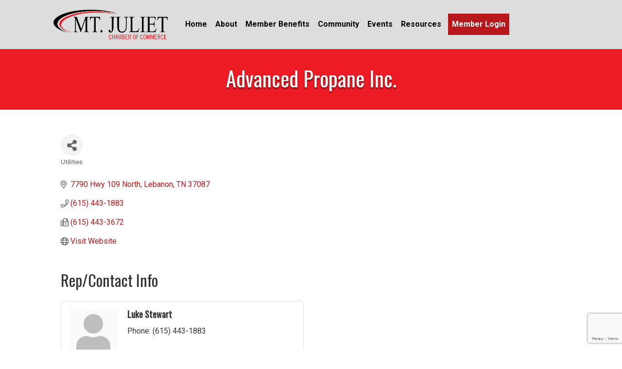

--- FILE ---
content_type: text/html; charset=utf-8
request_url: https://www.google.com/recaptcha/enterprise/anchor?ar=1&k=6LfI_T8rAAAAAMkWHrLP_GfSf3tLy9tKa839wcWa&co=aHR0cHM6Ly9idXNpbmVzcy5tamNoYW1iZXIub3JnOjQ0Mw..&hl=en&v=PoyoqOPhxBO7pBk68S4YbpHZ&size=invisible&anchor-ms=20000&execute-ms=30000&cb=r8mrj1bbuo9m
body_size: 48714
content:
<!DOCTYPE HTML><html dir="ltr" lang="en"><head><meta http-equiv="Content-Type" content="text/html; charset=UTF-8">
<meta http-equiv="X-UA-Compatible" content="IE=edge">
<title>reCAPTCHA</title>
<style type="text/css">
/* cyrillic-ext */
@font-face {
  font-family: 'Roboto';
  font-style: normal;
  font-weight: 400;
  font-stretch: 100%;
  src: url(//fonts.gstatic.com/s/roboto/v48/KFO7CnqEu92Fr1ME7kSn66aGLdTylUAMa3GUBHMdazTgWw.woff2) format('woff2');
  unicode-range: U+0460-052F, U+1C80-1C8A, U+20B4, U+2DE0-2DFF, U+A640-A69F, U+FE2E-FE2F;
}
/* cyrillic */
@font-face {
  font-family: 'Roboto';
  font-style: normal;
  font-weight: 400;
  font-stretch: 100%;
  src: url(//fonts.gstatic.com/s/roboto/v48/KFO7CnqEu92Fr1ME7kSn66aGLdTylUAMa3iUBHMdazTgWw.woff2) format('woff2');
  unicode-range: U+0301, U+0400-045F, U+0490-0491, U+04B0-04B1, U+2116;
}
/* greek-ext */
@font-face {
  font-family: 'Roboto';
  font-style: normal;
  font-weight: 400;
  font-stretch: 100%;
  src: url(//fonts.gstatic.com/s/roboto/v48/KFO7CnqEu92Fr1ME7kSn66aGLdTylUAMa3CUBHMdazTgWw.woff2) format('woff2');
  unicode-range: U+1F00-1FFF;
}
/* greek */
@font-face {
  font-family: 'Roboto';
  font-style: normal;
  font-weight: 400;
  font-stretch: 100%;
  src: url(//fonts.gstatic.com/s/roboto/v48/KFO7CnqEu92Fr1ME7kSn66aGLdTylUAMa3-UBHMdazTgWw.woff2) format('woff2');
  unicode-range: U+0370-0377, U+037A-037F, U+0384-038A, U+038C, U+038E-03A1, U+03A3-03FF;
}
/* math */
@font-face {
  font-family: 'Roboto';
  font-style: normal;
  font-weight: 400;
  font-stretch: 100%;
  src: url(//fonts.gstatic.com/s/roboto/v48/KFO7CnqEu92Fr1ME7kSn66aGLdTylUAMawCUBHMdazTgWw.woff2) format('woff2');
  unicode-range: U+0302-0303, U+0305, U+0307-0308, U+0310, U+0312, U+0315, U+031A, U+0326-0327, U+032C, U+032F-0330, U+0332-0333, U+0338, U+033A, U+0346, U+034D, U+0391-03A1, U+03A3-03A9, U+03B1-03C9, U+03D1, U+03D5-03D6, U+03F0-03F1, U+03F4-03F5, U+2016-2017, U+2034-2038, U+203C, U+2040, U+2043, U+2047, U+2050, U+2057, U+205F, U+2070-2071, U+2074-208E, U+2090-209C, U+20D0-20DC, U+20E1, U+20E5-20EF, U+2100-2112, U+2114-2115, U+2117-2121, U+2123-214F, U+2190, U+2192, U+2194-21AE, U+21B0-21E5, U+21F1-21F2, U+21F4-2211, U+2213-2214, U+2216-22FF, U+2308-230B, U+2310, U+2319, U+231C-2321, U+2336-237A, U+237C, U+2395, U+239B-23B7, U+23D0, U+23DC-23E1, U+2474-2475, U+25AF, U+25B3, U+25B7, U+25BD, U+25C1, U+25CA, U+25CC, U+25FB, U+266D-266F, U+27C0-27FF, U+2900-2AFF, U+2B0E-2B11, U+2B30-2B4C, U+2BFE, U+3030, U+FF5B, U+FF5D, U+1D400-1D7FF, U+1EE00-1EEFF;
}
/* symbols */
@font-face {
  font-family: 'Roboto';
  font-style: normal;
  font-weight: 400;
  font-stretch: 100%;
  src: url(//fonts.gstatic.com/s/roboto/v48/KFO7CnqEu92Fr1ME7kSn66aGLdTylUAMaxKUBHMdazTgWw.woff2) format('woff2');
  unicode-range: U+0001-000C, U+000E-001F, U+007F-009F, U+20DD-20E0, U+20E2-20E4, U+2150-218F, U+2190, U+2192, U+2194-2199, U+21AF, U+21E6-21F0, U+21F3, U+2218-2219, U+2299, U+22C4-22C6, U+2300-243F, U+2440-244A, U+2460-24FF, U+25A0-27BF, U+2800-28FF, U+2921-2922, U+2981, U+29BF, U+29EB, U+2B00-2BFF, U+4DC0-4DFF, U+FFF9-FFFB, U+10140-1018E, U+10190-1019C, U+101A0, U+101D0-101FD, U+102E0-102FB, U+10E60-10E7E, U+1D2C0-1D2D3, U+1D2E0-1D37F, U+1F000-1F0FF, U+1F100-1F1AD, U+1F1E6-1F1FF, U+1F30D-1F30F, U+1F315, U+1F31C, U+1F31E, U+1F320-1F32C, U+1F336, U+1F378, U+1F37D, U+1F382, U+1F393-1F39F, U+1F3A7-1F3A8, U+1F3AC-1F3AF, U+1F3C2, U+1F3C4-1F3C6, U+1F3CA-1F3CE, U+1F3D4-1F3E0, U+1F3ED, U+1F3F1-1F3F3, U+1F3F5-1F3F7, U+1F408, U+1F415, U+1F41F, U+1F426, U+1F43F, U+1F441-1F442, U+1F444, U+1F446-1F449, U+1F44C-1F44E, U+1F453, U+1F46A, U+1F47D, U+1F4A3, U+1F4B0, U+1F4B3, U+1F4B9, U+1F4BB, U+1F4BF, U+1F4C8-1F4CB, U+1F4D6, U+1F4DA, U+1F4DF, U+1F4E3-1F4E6, U+1F4EA-1F4ED, U+1F4F7, U+1F4F9-1F4FB, U+1F4FD-1F4FE, U+1F503, U+1F507-1F50B, U+1F50D, U+1F512-1F513, U+1F53E-1F54A, U+1F54F-1F5FA, U+1F610, U+1F650-1F67F, U+1F687, U+1F68D, U+1F691, U+1F694, U+1F698, U+1F6AD, U+1F6B2, U+1F6B9-1F6BA, U+1F6BC, U+1F6C6-1F6CF, U+1F6D3-1F6D7, U+1F6E0-1F6EA, U+1F6F0-1F6F3, U+1F6F7-1F6FC, U+1F700-1F7FF, U+1F800-1F80B, U+1F810-1F847, U+1F850-1F859, U+1F860-1F887, U+1F890-1F8AD, U+1F8B0-1F8BB, U+1F8C0-1F8C1, U+1F900-1F90B, U+1F93B, U+1F946, U+1F984, U+1F996, U+1F9E9, U+1FA00-1FA6F, U+1FA70-1FA7C, U+1FA80-1FA89, U+1FA8F-1FAC6, U+1FACE-1FADC, U+1FADF-1FAE9, U+1FAF0-1FAF8, U+1FB00-1FBFF;
}
/* vietnamese */
@font-face {
  font-family: 'Roboto';
  font-style: normal;
  font-weight: 400;
  font-stretch: 100%;
  src: url(//fonts.gstatic.com/s/roboto/v48/KFO7CnqEu92Fr1ME7kSn66aGLdTylUAMa3OUBHMdazTgWw.woff2) format('woff2');
  unicode-range: U+0102-0103, U+0110-0111, U+0128-0129, U+0168-0169, U+01A0-01A1, U+01AF-01B0, U+0300-0301, U+0303-0304, U+0308-0309, U+0323, U+0329, U+1EA0-1EF9, U+20AB;
}
/* latin-ext */
@font-face {
  font-family: 'Roboto';
  font-style: normal;
  font-weight: 400;
  font-stretch: 100%;
  src: url(//fonts.gstatic.com/s/roboto/v48/KFO7CnqEu92Fr1ME7kSn66aGLdTylUAMa3KUBHMdazTgWw.woff2) format('woff2');
  unicode-range: U+0100-02BA, U+02BD-02C5, U+02C7-02CC, U+02CE-02D7, U+02DD-02FF, U+0304, U+0308, U+0329, U+1D00-1DBF, U+1E00-1E9F, U+1EF2-1EFF, U+2020, U+20A0-20AB, U+20AD-20C0, U+2113, U+2C60-2C7F, U+A720-A7FF;
}
/* latin */
@font-face {
  font-family: 'Roboto';
  font-style: normal;
  font-weight: 400;
  font-stretch: 100%;
  src: url(//fonts.gstatic.com/s/roboto/v48/KFO7CnqEu92Fr1ME7kSn66aGLdTylUAMa3yUBHMdazQ.woff2) format('woff2');
  unicode-range: U+0000-00FF, U+0131, U+0152-0153, U+02BB-02BC, U+02C6, U+02DA, U+02DC, U+0304, U+0308, U+0329, U+2000-206F, U+20AC, U+2122, U+2191, U+2193, U+2212, U+2215, U+FEFF, U+FFFD;
}
/* cyrillic-ext */
@font-face {
  font-family: 'Roboto';
  font-style: normal;
  font-weight: 500;
  font-stretch: 100%;
  src: url(//fonts.gstatic.com/s/roboto/v48/KFO7CnqEu92Fr1ME7kSn66aGLdTylUAMa3GUBHMdazTgWw.woff2) format('woff2');
  unicode-range: U+0460-052F, U+1C80-1C8A, U+20B4, U+2DE0-2DFF, U+A640-A69F, U+FE2E-FE2F;
}
/* cyrillic */
@font-face {
  font-family: 'Roboto';
  font-style: normal;
  font-weight: 500;
  font-stretch: 100%;
  src: url(//fonts.gstatic.com/s/roboto/v48/KFO7CnqEu92Fr1ME7kSn66aGLdTylUAMa3iUBHMdazTgWw.woff2) format('woff2');
  unicode-range: U+0301, U+0400-045F, U+0490-0491, U+04B0-04B1, U+2116;
}
/* greek-ext */
@font-face {
  font-family: 'Roboto';
  font-style: normal;
  font-weight: 500;
  font-stretch: 100%;
  src: url(//fonts.gstatic.com/s/roboto/v48/KFO7CnqEu92Fr1ME7kSn66aGLdTylUAMa3CUBHMdazTgWw.woff2) format('woff2');
  unicode-range: U+1F00-1FFF;
}
/* greek */
@font-face {
  font-family: 'Roboto';
  font-style: normal;
  font-weight: 500;
  font-stretch: 100%;
  src: url(//fonts.gstatic.com/s/roboto/v48/KFO7CnqEu92Fr1ME7kSn66aGLdTylUAMa3-UBHMdazTgWw.woff2) format('woff2');
  unicode-range: U+0370-0377, U+037A-037F, U+0384-038A, U+038C, U+038E-03A1, U+03A3-03FF;
}
/* math */
@font-face {
  font-family: 'Roboto';
  font-style: normal;
  font-weight: 500;
  font-stretch: 100%;
  src: url(//fonts.gstatic.com/s/roboto/v48/KFO7CnqEu92Fr1ME7kSn66aGLdTylUAMawCUBHMdazTgWw.woff2) format('woff2');
  unicode-range: U+0302-0303, U+0305, U+0307-0308, U+0310, U+0312, U+0315, U+031A, U+0326-0327, U+032C, U+032F-0330, U+0332-0333, U+0338, U+033A, U+0346, U+034D, U+0391-03A1, U+03A3-03A9, U+03B1-03C9, U+03D1, U+03D5-03D6, U+03F0-03F1, U+03F4-03F5, U+2016-2017, U+2034-2038, U+203C, U+2040, U+2043, U+2047, U+2050, U+2057, U+205F, U+2070-2071, U+2074-208E, U+2090-209C, U+20D0-20DC, U+20E1, U+20E5-20EF, U+2100-2112, U+2114-2115, U+2117-2121, U+2123-214F, U+2190, U+2192, U+2194-21AE, U+21B0-21E5, U+21F1-21F2, U+21F4-2211, U+2213-2214, U+2216-22FF, U+2308-230B, U+2310, U+2319, U+231C-2321, U+2336-237A, U+237C, U+2395, U+239B-23B7, U+23D0, U+23DC-23E1, U+2474-2475, U+25AF, U+25B3, U+25B7, U+25BD, U+25C1, U+25CA, U+25CC, U+25FB, U+266D-266F, U+27C0-27FF, U+2900-2AFF, U+2B0E-2B11, U+2B30-2B4C, U+2BFE, U+3030, U+FF5B, U+FF5D, U+1D400-1D7FF, U+1EE00-1EEFF;
}
/* symbols */
@font-face {
  font-family: 'Roboto';
  font-style: normal;
  font-weight: 500;
  font-stretch: 100%;
  src: url(//fonts.gstatic.com/s/roboto/v48/KFO7CnqEu92Fr1ME7kSn66aGLdTylUAMaxKUBHMdazTgWw.woff2) format('woff2');
  unicode-range: U+0001-000C, U+000E-001F, U+007F-009F, U+20DD-20E0, U+20E2-20E4, U+2150-218F, U+2190, U+2192, U+2194-2199, U+21AF, U+21E6-21F0, U+21F3, U+2218-2219, U+2299, U+22C4-22C6, U+2300-243F, U+2440-244A, U+2460-24FF, U+25A0-27BF, U+2800-28FF, U+2921-2922, U+2981, U+29BF, U+29EB, U+2B00-2BFF, U+4DC0-4DFF, U+FFF9-FFFB, U+10140-1018E, U+10190-1019C, U+101A0, U+101D0-101FD, U+102E0-102FB, U+10E60-10E7E, U+1D2C0-1D2D3, U+1D2E0-1D37F, U+1F000-1F0FF, U+1F100-1F1AD, U+1F1E6-1F1FF, U+1F30D-1F30F, U+1F315, U+1F31C, U+1F31E, U+1F320-1F32C, U+1F336, U+1F378, U+1F37D, U+1F382, U+1F393-1F39F, U+1F3A7-1F3A8, U+1F3AC-1F3AF, U+1F3C2, U+1F3C4-1F3C6, U+1F3CA-1F3CE, U+1F3D4-1F3E0, U+1F3ED, U+1F3F1-1F3F3, U+1F3F5-1F3F7, U+1F408, U+1F415, U+1F41F, U+1F426, U+1F43F, U+1F441-1F442, U+1F444, U+1F446-1F449, U+1F44C-1F44E, U+1F453, U+1F46A, U+1F47D, U+1F4A3, U+1F4B0, U+1F4B3, U+1F4B9, U+1F4BB, U+1F4BF, U+1F4C8-1F4CB, U+1F4D6, U+1F4DA, U+1F4DF, U+1F4E3-1F4E6, U+1F4EA-1F4ED, U+1F4F7, U+1F4F9-1F4FB, U+1F4FD-1F4FE, U+1F503, U+1F507-1F50B, U+1F50D, U+1F512-1F513, U+1F53E-1F54A, U+1F54F-1F5FA, U+1F610, U+1F650-1F67F, U+1F687, U+1F68D, U+1F691, U+1F694, U+1F698, U+1F6AD, U+1F6B2, U+1F6B9-1F6BA, U+1F6BC, U+1F6C6-1F6CF, U+1F6D3-1F6D7, U+1F6E0-1F6EA, U+1F6F0-1F6F3, U+1F6F7-1F6FC, U+1F700-1F7FF, U+1F800-1F80B, U+1F810-1F847, U+1F850-1F859, U+1F860-1F887, U+1F890-1F8AD, U+1F8B0-1F8BB, U+1F8C0-1F8C1, U+1F900-1F90B, U+1F93B, U+1F946, U+1F984, U+1F996, U+1F9E9, U+1FA00-1FA6F, U+1FA70-1FA7C, U+1FA80-1FA89, U+1FA8F-1FAC6, U+1FACE-1FADC, U+1FADF-1FAE9, U+1FAF0-1FAF8, U+1FB00-1FBFF;
}
/* vietnamese */
@font-face {
  font-family: 'Roboto';
  font-style: normal;
  font-weight: 500;
  font-stretch: 100%;
  src: url(//fonts.gstatic.com/s/roboto/v48/KFO7CnqEu92Fr1ME7kSn66aGLdTylUAMa3OUBHMdazTgWw.woff2) format('woff2');
  unicode-range: U+0102-0103, U+0110-0111, U+0128-0129, U+0168-0169, U+01A0-01A1, U+01AF-01B0, U+0300-0301, U+0303-0304, U+0308-0309, U+0323, U+0329, U+1EA0-1EF9, U+20AB;
}
/* latin-ext */
@font-face {
  font-family: 'Roboto';
  font-style: normal;
  font-weight: 500;
  font-stretch: 100%;
  src: url(//fonts.gstatic.com/s/roboto/v48/KFO7CnqEu92Fr1ME7kSn66aGLdTylUAMa3KUBHMdazTgWw.woff2) format('woff2');
  unicode-range: U+0100-02BA, U+02BD-02C5, U+02C7-02CC, U+02CE-02D7, U+02DD-02FF, U+0304, U+0308, U+0329, U+1D00-1DBF, U+1E00-1E9F, U+1EF2-1EFF, U+2020, U+20A0-20AB, U+20AD-20C0, U+2113, U+2C60-2C7F, U+A720-A7FF;
}
/* latin */
@font-face {
  font-family: 'Roboto';
  font-style: normal;
  font-weight: 500;
  font-stretch: 100%;
  src: url(//fonts.gstatic.com/s/roboto/v48/KFO7CnqEu92Fr1ME7kSn66aGLdTylUAMa3yUBHMdazQ.woff2) format('woff2');
  unicode-range: U+0000-00FF, U+0131, U+0152-0153, U+02BB-02BC, U+02C6, U+02DA, U+02DC, U+0304, U+0308, U+0329, U+2000-206F, U+20AC, U+2122, U+2191, U+2193, U+2212, U+2215, U+FEFF, U+FFFD;
}
/* cyrillic-ext */
@font-face {
  font-family: 'Roboto';
  font-style: normal;
  font-weight: 900;
  font-stretch: 100%;
  src: url(//fonts.gstatic.com/s/roboto/v48/KFO7CnqEu92Fr1ME7kSn66aGLdTylUAMa3GUBHMdazTgWw.woff2) format('woff2');
  unicode-range: U+0460-052F, U+1C80-1C8A, U+20B4, U+2DE0-2DFF, U+A640-A69F, U+FE2E-FE2F;
}
/* cyrillic */
@font-face {
  font-family: 'Roboto';
  font-style: normal;
  font-weight: 900;
  font-stretch: 100%;
  src: url(//fonts.gstatic.com/s/roboto/v48/KFO7CnqEu92Fr1ME7kSn66aGLdTylUAMa3iUBHMdazTgWw.woff2) format('woff2');
  unicode-range: U+0301, U+0400-045F, U+0490-0491, U+04B0-04B1, U+2116;
}
/* greek-ext */
@font-face {
  font-family: 'Roboto';
  font-style: normal;
  font-weight: 900;
  font-stretch: 100%;
  src: url(//fonts.gstatic.com/s/roboto/v48/KFO7CnqEu92Fr1ME7kSn66aGLdTylUAMa3CUBHMdazTgWw.woff2) format('woff2');
  unicode-range: U+1F00-1FFF;
}
/* greek */
@font-face {
  font-family: 'Roboto';
  font-style: normal;
  font-weight: 900;
  font-stretch: 100%;
  src: url(//fonts.gstatic.com/s/roboto/v48/KFO7CnqEu92Fr1ME7kSn66aGLdTylUAMa3-UBHMdazTgWw.woff2) format('woff2');
  unicode-range: U+0370-0377, U+037A-037F, U+0384-038A, U+038C, U+038E-03A1, U+03A3-03FF;
}
/* math */
@font-face {
  font-family: 'Roboto';
  font-style: normal;
  font-weight: 900;
  font-stretch: 100%;
  src: url(//fonts.gstatic.com/s/roboto/v48/KFO7CnqEu92Fr1ME7kSn66aGLdTylUAMawCUBHMdazTgWw.woff2) format('woff2');
  unicode-range: U+0302-0303, U+0305, U+0307-0308, U+0310, U+0312, U+0315, U+031A, U+0326-0327, U+032C, U+032F-0330, U+0332-0333, U+0338, U+033A, U+0346, U+034D, U+0391-03A1, U+03A3-03A9, U+03B1-03C9, U+03D1, U+03D5-03D6, U+03F0-03F1, U+03F4-03F5, U+2016-2017, U+2034-2038, U+203C, U+2040, U+2043, U+2047, U+2050, U+2057, U+205F, U+2070-2071, U+2074-208E, U+2090-209C, U+20D0-20DC, U+20E1, U+20E5-20EF, U+2100-2112, U+2114-2115, U+2117-2121, U+2123-214F, U+2190, U+2192, U+2194-21AE, U+21B0-21E5, U+21F1-21F2, U+21F4-2211, U+2213-2214, U+2216-22FF, U+2308-230B, U+2310, U+2319, U+231C-2321, U+2336-237A, U+237C, U+2395, U+239B-23B7, U+23D0, U+23DC-23E1, U+2474-2475, U+25AF, U+25B3, U+25B7, U+25BD, U+25C1, U+25CA, U+25CC, U+25FB, U+266D-266F, U+27C0-27FF, U+2900-2AFF, U+2B0E-2B11, U+2B30-2B4C, U+2BFE, U+3030, U+FF5B, U+FF5D, U+1D400-1D7FF, U+1EE00-1EEFF;
}
/* symbols */
@font-face {
  font-family: 'Roboto';
  font-style: normal;
  font-weight: 900;
  font-stretch: 100%;
  src: url(//fonts.gstatic.com/s/roboto/v48/KFO7CnqEu92Fr1ME7kSn66aGLdTylUAMaxKUBHMdazTgWw.woff2) format('woff2');
  unicode-range: U+0001-000C, U+000E-001F, U+007F-009F, U+20DD-20E0, U+20E2-20E4, U+2150-218F, U+2190, U+2192, U+2194-2199, U+21AF, U+21E6-21F0, U+21F3, U+2218-2219, U+2299, U+22C4-22C6, U+2300-243F, U+2440-244A, U+2460-24FF, U+25A0-27BF, U+2800-28FF, U+2921-2922, U+2981, U+29BF, U+29EB, U+2B00-2BFF, U+4DC0-4DFF, U+FFF9-FFFB, U+10140-1018E, U+10190-1019C, U+101A0, U+101D0-101FD, U+102E0-102FB, U+10E60-10E7E, U+1D2C0-1D2D3, U+1D2E0-1D37F, U+1F000-1F0FF, U+1F100-1F1AD, U+1F1E6-1F1FF, U+1F30D-1F30F, U+1F315, U+1F31C, U+1F31E, U+1F320-1F32C, U+1F336, U+1F378, U+1F37D, U+1F382, U+1F393-1F39F, U+1F3A7-1F3A8, U+1F3AC-1F3AF, U+1F3C2, U+1F3C4-1F3C6, U+1F3CA-1F3CE, U+1F3D4-1F3E0, U+1F3ED, U+1F3F1-1F3F3, U+1F3F5-1F3F7, U+1F408, U+1F415, U+1F41F, U+1F426, U+1F43F, U+1F441-1F442, U+1F444, U+1F446-1F449, U+1F44C-1F44E, U+1F453, U+1F46A, U+1F47D, U+1F4A3, U+1F4B0, U+1F4B3, U+1F4B9, U+1F4BB, U+1F4BF, U+1F4C8-1F4CB, U+1F4D6, U+1F4DA, U+1F4DF, U+1F4E3-1F4E6, U+1F4EA-1F4ED, U+1F4F7, U+1F4F9-1F4FB, U+1F4FD-1F4FE, U+1F503, U+1F507-1F50B, U+1F50D, U+1F512-1F513, U+1F53E-1F54A, U+1F54F-1F5FA, U+1F610, U+1F650-1F67F, U+1F687, U+1F68D, U+1F691, U+1F694, U+1F698, U+1F6AD, U+1F6B2, U+1F6B9-1F6BA, U+1F6BC, U+1F6C6-1F6CF, U+1F6D3-1F6D7, U+1F6E0-1F6EA, U+1F6F0-1F6F3, U+1F6F7-1F6FC, U+1F700-1F7FF, U+1F800-1F80B, U+1F810-1F847, U+1F850-1F859, U+1F860-1F887, U+1F890-1F8AD, U+1F8B0-1F8BB, U+1F8C0-1F8C1, U+1F900-1F90B, U+1F93B, U+1F946, U+1F984, U+1F996, U+1F9E9, U+1FA00-1FA6F, U+1FA70-1FA7C, U+1FA80-1FA89, U+1FA8F-1FAC6, U+1FACE-1FADC, U+1FADF-1FAE9, U+1FAF0-1FAF8, U+1FB00-1FBFF;
}
/* vietnamese */
@font-face {
  font-family: 'Roboto';
  font-style: normal;
  font-weight: 900;
  font-stretch: 100%;
  src: url(//fonts.gstatic.com/s/roboto/v48/KFO7CnqEu92Fr1ME7kSn66aGLdTylUAMa3OUBHMdazTgWw.woff2) format('woff2');
  unicode-range: U+0102-0103, U+0110-0111, U+0128-0129, U+0168-0169, U+01A0-01A1, U+01AF-01B0, U+0300-0301, U+0303-0304, U+0308-0309, U+0323, U+0329, U+1EA0-1EF9, U+20AB;
}
/* latin-ext */
@font-face {
  font-family: 'Roboto';
  font-style: normal;
  font-weight: 900;
  font-stretch: 100%;
  src: url(//fonts.gstatic.com/s/roboto/v48/KFO7CnqEu92Fr1ME7kSn66aGLdTylUAMa3KUBHMdazTgWw.woff2) format('woff2');
  unicode-range: U+0100-02BA, U+02BD-02C5, U+02C7-02CC, U+02CE-02D7, U+02DD-02FF, U+0304, U+0308, U+0329, U+1D00-1DBF, U+1E00-1E9F, U+1EF2-1EFF, U+2020, U+20A0-20AB, U+20AD-20C0, U+2113, U+2C60-2C7F, U+A720-A7FF;
}
/* latin */
@font-face {
  font-family: 'Roboto';
  font-style: normal;
  font-weight: 900;
  font-stretch: 100%;
  src: url(//fonts.gstatic.com/s/roboto/v48/KFO7CnqEu92Fr1ME7kSn66aGLdTylUAMa3yUBHMdazQ.woff2) format('woff2');
  unicode-range: U+0000-00FF, U+0131, U+0152-0153, U+02BB-02BC, U+02C6, U+02DA, U+02DC, U+0304, U+0308, U+0329, U+2000-206F, U+20AC, U+2122, U+2191, U+2193, U+2212, U+2215, U+FEFF, U+FFFD;
}

</style>
<link rel="stylesheet" type="text/css" href="https://www.gstatic.com/recaptcha/releases/PoyoqOPhxBO7pBk68S4YbpHZ/styles__ltr.css">
<script nonce="ZyspV3hdPHURn6impkdcrQ" type="text/javascript">window['__recaptcha_api'] = 'https://www.google.com/recaptcha/enterprise/';</script>
<script type="text/javascript" src="https://www.gstatic.com/recaptcha/releases/PoyoqOPhxBO7pBk68S4YbpHZ/recaptcha__en.js" nonce="ZyspV3hdPHURn6impkdcrQ">
      
    </script></head>
<body><div id="rc-anchor-alert" class="rc-anchor-alert"></div>
<input type="hidden" id="recaptcha-token" value="[base64]">
<script type="text/javascript" nonce="ZyspV3hdPHURn6impkdcrQ">
      recaptcha.anchor.Main.init("[\x22ainput\x22,[\x22bgdata\x22,\x22\x22,\[base64]/[base64]/[base64]/ZyhXLGgpOnEoW04sMjEsbF0sVywwKSxoKSxmYWxzZSxmYWxzZSl9Y2F0Y2goayl7RygzNTgsVyk/[base64]/[base64]/[base64]/[base64]/[base64]/[base64]/[base64]/bmV3IEJbT10oRFswXSk6dz09Mj9uZXcgQltPXShEWzBdLERbMV0pOnc9PTM/bmV3IEJbT10oRFswXSxEWzFdLERbMl0pOnc9PTQ/[base64]/[base64]/[base64]/[base64]/[base64]\\u003d\x22,\[base64]\\u003d\\u003d\x22,\x22w4PDiD93w6DCtiLCmTN7fTXChcOEVEvCsMOpWMOzwpQnwpnCkU5JwoASw4xYw6HCpsO+dX/Ch8KYw5vDhDvDpsOHw4vDgMKMdMKRw7fDoCopOsOFw5ZjFmolwprDiwTDqTcJLHrClBnCt0hAPsOKJwEywrMFw6tdwqHCqwfDmjLCr8OcaFZkd8O/[base64]/DiwZjbxLClEXDpsKSKDTDjVZ0w6bCg8ODw53CgHVpw691EEHCjCtHw57DrcOzHMO4XwktCXTCkDvCu8OdwqXDkcOnwq7DkMOPwoNGw6vCosOwYSQiwpxtwq/Cp3zDrMOIw5ZyTMO7w7E4KMKOw7tYw5ExPlHDm8KMHsOkWMO3wqfDu8O3wrtucloKw7LDrkBHUnTCtsOpJR9WwpTDn8KwwqQLVcOlDUlZE8KsEMOiwqnCrsKLHsKEwonDucKsYcK3LMOyTyFRw7QaWgQBTcOqMUR/[base64]/ZW4UAcKlBMKocGwww6BBXWXDk8OiG8Kvw6vCjRLDom3Ch8OUw4rDiH5udsOow7fCkMOTY8Otwpdjwo/DjsO9WsKcf8Orw7LDm8O/AlIRwoQMO8KtF8Oaw6nDlMK3LiZ5csKaccO8w5gIwqrDrMOCJMK8esKUFnXDnsKKwphKYsKlFyRtNcOGw7lYwqYyacOtAMOuwphTwpEiw4TDnMOVSzbDgsObwqcPJzDDjsOiAsOIa0/Cp0LCvMOnYXgHHMKoB8K2HDoZbMOLAcOHf8KoJ8OkIRYXIVUxSsOpARgfQyjDo0ZWw5dEWQx7XcO9ZlnCo1tXw4Rrw7RUXGpnw6XCnsKwbmNmwolcw59vw5LDqR/Do0vDuMK/eBrCl2nCt8OiL8Kqw4wWcMKXEwPDlMKgw5/DgkvDvnvDt2ocwqTCi0vDlcOZf8ObYQN/EU7CtMKTwqpcw6R8w59zw7jDpsKnQsK8bsKOwo1DLCV2bsOVcFo3wqsoMHcnwqw/[base64]/DnTNhw6MBw5bDtcOZw4VQwqBsw6fCrsOEwrs3w6kEwo4zw5rCs8KwwqPDnSDCpsORGhbDvU7CsADDlHTCjcO+T8O7JsKSw7zCgsKoVyPChsOew5IQQkXCr8OaSsKHGcOtfcK2fRDCjxbDhSzDmxQ4PEAgel0Ow5Myw7PCny/DjMOzZFseDRfDh8KYw5Ucw6J1fC7CjcO1wrjDs8O/w53CtG7DhMOqwqkRwozDkMKew5Z2Iw/DrMKxQcKGFsKiV8OiO8KOV8KSWgl1bQLCqGXCv8OwCErCocK8wqfCoMKywqfCogHCgHlHw7fDhAAwUgPCpV4qw67DumnDtwFZZjbCkVxwBMK7w6QcNVXCo8OOAcO8wp/[base64]/wpglIcK9IlTCkMKRw6rCr8Otwo4VGMKNcQ/CvMKRwoDDn052F8KODAHDiEDCl8OZCkMOw7RuHcORwpfCrkBZJFhQwrvCiSXDn8Ktw5XCkQTCs8OsAg7Dh1gbw6Rcw5/[base64]/LMKHw4nDoWF8wq9nwr3DnWHDrh5Rw6LCrWnDhRs1EcKsIxzCjXdnF8KsPVUEKsKuFsKiSCnDiy/[base64]/CqMO8w75Dw6nDi8KtWcOyIhpfwpdIBH1Ew4x1wpHCuD7DuxHCt8K3wqHDh8K6eATDgsKGWUBEw7rCvAUDwr0nTy1YwpfDgcOIw67DsMKdV8K2wovCrcOFc8OOVcKzP8OSwr8tSsODHMONEsK0P2/CrzLCqUrCusOKEyDCp8KZUU7DrsK/OsOdU8OKMMOiw4HDimrDgcKxwroIHcO9bMO5PB0Xf8Omw57CvsK1w78EwpvDqDrCncOiLSnDgMKiI15hwqvDnMKGwqA/wp3CnTTDn8Oww4puwqDCm8KcH8KYwoA/WUwlIHXDjMKFKMKCw7TCkGbDnsOOwo/Cv8K3wrrDrQ4lcTbCrlXCunc/WQFdwrFwc8K/KgpfwobCuj/DknnCvcKYLcK2woQeUcKBwrzCvyLDhwcCw6rCjcK/ZW8pw43CqgFCX8KzMFrDqsOVHsKXwqkpwooEwoQ+w5zDinjCmsKdw4x3w5DCk8Kcw4xPdx3CiSDDp8Olw6NWw5HCi1TClcKLwrDCkH9CZcOLw5dcwqkuwq1zY3/Cpm15UiXCrMOCwqXComFNwpUEwpAMwpbCvMK9WsKPOGHDvsOEw7LDjcOXGcKZZSXDpSxYSsKCAV8fw4vDtkLDhcOYw41CBCRbw6gbwr3DicOFwrrDpsOyw5Mhf8KDw4l6wqrCt8O4LMKuw7JcTnHDnBnCiMOqw7/[base64]/Cs1nClMOtwrfCm8OxMcK9JsKNZ8K4wofDtsKHRMOUwrPChMKJwrY/RAfDiEHDv0dcw6NpAsOrwq97MMOgw6Ipb8K8IcOowqgAw4FnRSnDisK6WCzDqQDCuxjCiMK1LcOpwrcVwqfCmitLJRogw45BwpsZa8KtXWzDkhl+XVbDqsOzwqpEUMK8QsKjwphFbMOLw692OVcxwr7Dt8KuFFzDgsOAwqvDjMKYTywEwqxMTkFMJhbDmTBtWlt/wqzDh3syeHl3cMOYwqbCrcKYwqbDpCZ7PQjCtcK4JsKzMMOBw5TCgjggw4cCMH/DjUQiwqPCoSNcw4bDvCbCv8ONX8KZw5Qxw71Iwr8yw5Fgw5lhw5LCsCofLsKQVsKxBlHCgzTCjhEbeAIxwr45w5M3w45lw6N3w6jCjMK5TcOpwqDCqANLw4c0wpfCvAYpwpRmw7nCvcOvLgXCkQFJGMOdwpF/wo0Tw6TCtnjDvMKrw5sCP0B1wroKw5hewqgVCnYawoHDqMKNO8Kaw6DCu1E6wpMRUDxGw7LCssKlwrVuw6TDukI6w7fDvV8jdcOFEcONw6/CvzJyw6jDgx0pLGfCvDETw5Y3w5LDiig+w6t3L1LCmcKBwpbDp1bDrsOhw6keScKxM8KsSxINwrDDixXCs8KvazZAXhIyOX7Cjwp/Hm8iw70gch0XIcKrwrIzwofCkcOSw5/DqsOXAzkzwofCnMOZGxo9w5DCgmUubMOKKHZ/[base64]/ChBUEwqPClQhVUAXDssOHw7DCmsOvwo49wq/DoA0Mwp3CpsKaS8KEwoAxw4PDiynDqsKVMB9fMMKzwrcubHwZw4AiOhIeDcOoMcObw53DusOVLBl5Gx03dcKQwpkdwrdgZG3Cmi8kw5/DsWELw7gpw7XClllGZnrCg8OYwptvGcONwrDCiVjDi8OjwrXDjMOxYMODw6rDqGwVwrkUXMKFwrnDjcKJMW4bwpfDlH/DhcOSGhLDmsOiwqjDicKcwpjDjQTCmsK+w6/CqVcqQ2EnTQBPCcKQO0kWdAVjIjfCsCnDiH1Lw4vChS0mP8K4w7AYwrDCpTnDoQjDn8KPwpxJBk8mZcO8aiLDncObKBjCgMOrw79dwqMiEcOaw5QifcOwczVZZcKVwoLDnCJOw43CqS/DmnzCt3bDosOjwrZ6w4nCnTzDoyQYw7giwoDDhMOWwqMSLH7CicKAeRUpVGNvwpx0e1/DpMOmVMKxA2RowqJ5wr9gEcONSsOzw7vCksKGw7/[base64]/DlsK3w6/[base64]/Cs8KqwrAMBMOvVX7DvcKLw6jCrFwobcO3wqhCwr8sw6rCnX81OMKMwoBQNMOPwq0gdU9Lw7PDgsOZBsKUwpTDmMKRJsKMPx7DvMOwwq9hwqvDlsKPwqbDhsKbRMO8DAA0w6oZf8KrQcOWcVk/wpkgEQzDtU4cLls5w7jCrsK4wrlfwoTDvsOVYTHCogzCvcKwPMOTw5vCqEfDlMOuKMOIRcONHEInw4ULRsONBsO7KsOsw5HDpirCv8K6w7YCfsO1JxLCpERswpULUcK/MzkbecOswrIZfEPCoGTDu1PCqSnCqUhHwqUGw7jCnT/CoAdWwo02woHDqgzDp8OWCUfCrFHDjsOpwoDDn8ONIU/DscO6w7h4wqzCuMKXw7HDlWcXOxYSw6Z1w6E3UjTCiRotwrTCocOqMzcGAsOGwp/[base64]/w4TDiMOJw61+G8KZD8OFw73CvcKYfMKNwpLCunfCk2/CoDnDnG5ww7pcYMKOw6BkSQgLwrrDr0FuXCbDmTHCr8Osdkh0w4jCtxjDvXIQw4MBw5TCm8OQwrU7T8KHJcOCR8OHw4VwwqLCg0FNAcKSAcO/w6XDnMKNw5XDrsKvcMKtw5TCpsOGw5bCtMKXwr4bwpdSZQkQBcKLw7PDhMKiHG9WOAMdwoYJXjzDtcO3OcOUwpjCrMOqw6fDsMOKB8ONUCzDncOSRMOvYH7DiMONwrUkwo/Cg8O2wrXDsjrCj1rDqcK5f3zDoULDgXBRwq/CtMK2wr8qwrvDjcK+F8KCw77DiMKswqIpcsOpw5zCmhLDhHzCrD/[base64]/DhStAw6vCk8KPdsOywoJkQsKqwo/CgsOKwqh+woHCuMOewrTDjMOhfcK3QG7CscOOw5fCvh7DujjDssKuwrfDuiJjwqEyw7Aaw6DDisOie15HRV3DtsKjMR7CpcKXw4fDrk4Zw5fDs0nDr8KKwrjDgUzCinMcE0ZswqvDjkPDtW10CsOIwqljMQbDmS4BY8KTw4rDskpgwo/[base64]/[base64]/[base64]/[base64]/[base64]/wqPCuEQ1wrdzTsOqUVYDIsKlw5jDjwDCrz5jw6rDkmfCnMK9wobDvSzCs8OBwr/DrcK0bsO4FTXCq8OtLMKoIzlIWzAucQfCmF9lw6bDr1HDjjTChsO/[base64]/Dq8OJEsK4w4DCsMORChEjbwh1SsOgbsKdw57Dk17CoichwqvCj8KHw7LDjQzDu3/DsEfCnGrCiDs4w7I1w7gowo9Uw4HChRMLwpVjw53Ds8KSN8KCwo1QQMKnw5fChH7Dmnh3cX5rLsO+SUXCqMK3w6xUAArDksK2dsO2GjhawrB3QF1ZPS4VwqtwSmY2w74tw55pGMOBw5ZwJcOVwrDCtHJeScKxwoDDr8OZU8OLXsOnew/CpsKKwpIAw7xAwpomS8OFw6tAw7TDvsK5OsO7bHfCuMKrw4/DoMKbZsOWW8Ohw58QwppBT0Nrwo7DgMObwpDCtxzDqsODw7Jfw6nDrV7CqDhsBcOhwrXDjTRRMl7CqlwwOMKMIMKlJ8KjGUzCpE12wqzCvsOSSRXCqXJqbsOkO8KZwq8tUHPDphRVwq7CgDx/wp/DkjcvUMK/TMOUH33CscKowqXDqH/DpEAqIcOIwpnCgsOoCRjDl8K1OcOcw74CQF3DhX0/[base64]/ClzFJw4nCkypOw4HDiEHDpwwoPcKtw4LCoHotwpzDi25fw7V5I8KRacKGccKGJsK8McOVC11xw6Fdw6PDg1cnIGMYwrbCvsOqBQ9uw67CuEw1w6oEw4fCmHDCtnjCtlvDnMOLWcO+w7VXwowSw5UhIsO1wojCjFMDX8OCfn/DrlXDgsO6URDDrztZZkFvWsKGLw42w5MqwqTDiHtDw7jDucKFw4jCmXQLBsK7worDrcOTwrF6wpcFCmgrbT3CiirDuTPDlm/CssKbF8KpwpHDsQ/Cq3sNw7EmDcKqFQjCtcKFw7fCjMKPMsKFdh9owodbwqAnwrJhwpNcbcK6GlpmED5nRcOPMEHCgMK6wrZNwrXDlgt+w5oKw78Qw41+ajFJKktqH8OQe1DCuE3DtsKdaHh5w7DDkcKgw7Izwo7DvnceQTU/w4LCkcK6FsKnbcKGw4I6aAvDvE7CkHFkw68pMMKWwo3DgMOEEsOkdFjDgsKNG8OtI8OCA0PClcKsw77CjTnCqikjw5JrOcKxwqVDw5/Cl8OqPybCrcOYwoU3GxR1w4UaXE5Vwoc5MMOfwrLDm8OoY3c0EFzDssKAw5jClVjCuMOFBcKVMEnDisKMMVTCjjREGxFOSsKdwrfDp8Kvwq/[base64]/DvMKxHElhw43DmMKFwr/DuMKUEVnDvFYdw73DvDwOSMOTE2sZTFnDql3CkF9Jw606JX5IwrZvZMOgT39OwoXDvg3DsMKzwp5Kw47DlcKHw6LDqzofasKlwpzCrsO4WMK9c1nDkxbDs2fCp8OlXMKRw49Bwp7DlxkowpdqwoHCqX0dw5PDrV3Dk8OJwqfDrMKSIcKhQT9/w7fDpzF5E8KRwp8Ewpt2w7l/[base64]/Dg8KMwpgLwqMYwp3DgTsNwqbDjhvCn8KRw7VOHjZTw4wCwoTDncO3UDDDuAnClMKUN8OyD2tVw7bDgz/[base64]/DjMKTw6tbw6XDv1/DmjEYwpnDikpnwpnCqMOaB8Kbwr7Dv8OBPDQbw4zCn2QOa8KDwpsHH8Ocw7Elc0ldHMOYTcKwQknDuiV1w5p0w7/[base64]/[base64]/DocOUAMOVwonCo09UBcOqB0PCtX4bwqXDriTDqjoRQMO+woYVwrXDvRBTHy/[base64]/CkMO4S13CthfDvlnCqTZyYsOEEcOSw4/CnMOLw7cdwr1Gfj9CLcOKwos6NsOiUFHDm8KgaRDDjTkCUn1fKXHDpMKqwpB8MifCl8OTWETDkBjDhMKOw4dLNsO6wpjCpsKgNMO7IF3DuMKywpw7woLCjsKbwo7DkF3Cmk8ow5gDw54zw5TCnMKpwq3DscOcfsKlNcKvw5BPwr/DqcKmwq54w5nCj3ttB8KfLcOkZQnCvcK/[base64]/wqPDq8OkU8K1wqdrw7QDTXYIwqAXw6XClcKvV8K+w5QywogyJ8Kdwr/ChcOlwrYPGMK1w6RiwrbCukLCqsOxw5zCpMK+w5piDcKYVcK5wrfDr1/CpMKLwrYyEFUWfWTCnMKPdR0OAMKHe2nCucOIwq7Du0Ipw7LDgULCtFLCmwZDcMKOwqfCq0V3wo3CqDZpwrTCh0zCosKiGWA4wqTCp8Kpw53Dg0PCvsOgFsObTwEWCRhfUsODw7/DjkUBfhjDtMKPwr3Dr8KhO8Odw79cayzCuMOHPQ4awqvCtcOCw4Rtw4gnw6jCrsOCfGk2TMOSM8ONw5DCjsOWXsOOw5QhPcKwwp/DkSF8QcKTc8OxHMO7LcKBLCvDrcOxUltyCS1LwrNQLBxZBcKPwoxPSBdBw4c0w7rCqx/DjWpWwplXdhDCs8O3wokAF8Opwr4owrTDsHnCpi9ZJ1rDlcKyCcOCQDXDqVzDrx4Nw7DChmpEAsK2wqJIfhjDmcOwwqPDs8OAw73CqsOtTsOvE8KiWsOgacOJwoR/[base64]/Nls2SX8aw7JUH8OCworCnMO6wq3Dg1LChRPCrcO0YcK9PldmwoEQLR5MAcKww50DM8OYw7fCgsK/NklwBsKbwrPCuxF6w57CnFrCsiAnwrFvEhxtw6HDn0gcXHrCuGhOw4nCgALCtlEuw5lpEsOSw6fDpSbDjcKJw68TwrzCsGoTwo9TfMKjfcKLGcKCWXbDhwJdCUkBH8OEXiM1w7LCrXDDmcK+w6/ChMKZSUQUw5RdwrxgRH4zw4HDqxrCjMK3GH7CsWLCjWTClMKzEUsBOycewpHCucORMMKnwrnCuMKZMsKFbsKZZxDCnMKQOH3CtsKTIj1Kwq4fYCFrwq5bwpcsGsOdwq8Tw5bCtMOcwrMrMHLDt15DFC3DvnnCvMOUw7/Dp8ORc8OFwrzDoAsQwodAGMKaw6NbJHnCvMKkcMKcwpsZwoZEBnogJ8Ocw4fDmcOxUcK5PMOkw53CtgEuw6PCvcK/G8KQJw/CgVQNwrDDocK2wqTDjsKFw65iE8Kkw4kbJsKbIV4YwqfDmSggW2kgPCPDmUrDvAVHfTzCgMOHw7d0L8KMJhxqw6JrUsK/wqh4w5zDmioZe8OEw4d4ScKewqcnRidXwoITwp44wrnDm8Oiw6HDuWo6w6AEw5HCgiEeQ8OZwqwoXMKpFlnCo3TDgEIWdsKvEn/Chy5pHMKRAsKrw4bDrzTDgnshwpE2wpkVw491w53DkMOFw5fDgcKiTCjChCsKVjtKNwNawrVBwoFywqQDw75vIR/CuQLCmcKXwosFw6h/w4nCh2cBw4jCtCvDnsKUw4LCnWXDrRTDrMOhOyYWC8OSwolKwq7CmsKjwogRwpQiwpQgSMOzwq7DjMKNGWHCq8OowqoGw6nDlzMAw4LDn8K8OVE9Wk/Clz5PPcOEdmzDoMKswoPCmjPCq8KNw5HDk8KUwocUYsKkMMKBHcOlwrXDp2RGwqpCwqjCtTxgGcKmM8OUWQjCvAYfNMKTw7nDncOLD3AdM0DDt3XDu0HDmlcyO8KhTsO/[base64]/ClR/[base64]/wpLCkxMjwrADdSnCksKYw4/CiMKPIMOoPknDgcKkDEbDkk7Dt8KEwrEeJ8Klw6/Dr3/[base64]/Dqw8GMcKdwpFrwpoUZcO+W8KjwoPDoxZqUg1NDmTDhVjDu23CtcOHw5jDs8K+A8OsMkNpw53DtQoNQcOhwrLCiEh1EkbCsBVXwqN1VcKQOTDCjsOyJ8OiYQEjMlE+LcK3ARPDiMKrwrUtLSMgwpbDvBN0wpLDl8O/[base64]/H8OOcMKGwp3CncKCwofDkMKqIsKOwovDlcKpw64tw5AEah4KY3BwdsOKWGPDj8KgY8Kqw6tLD11qwrwNV8OzQ8K/X8OGw6MuwolREMOAwrFFBMOdw5sow4I2XMOtW8K5G8OyQjtpwp/[base64]/Cok7CoMO2fsKXwpU2wqt9VUY1wqrCicOFfmNBwqJuwpXCp2dkw6cqCTkvw40kw73DqcO0PBJoXlPCq8OtwqVRGMKKwqjDpMOTMMKlJ8O/[base64]/CvhF9w4LCg8Ogwr5Gw7PCp8KnFA/CtMODa20Cw4/DjsK8w4sxwoxww4jDiQNzwqbDn0JYw4fCvsOFGcOBwoA3BsKGwpx2w4UbwoXDu8O9w49XAsOrw5PCnsKzw5R9wr/CqcK8w43Dl3HCmhwNFTnDvEZIQml3CcO7VcKSw54cwptsw7jDljgFw7onwpvDhAnCq8KZwrvDt8KzKcOow6ULwrVjNRVCEcOnw7kFw4rDrcO0wpXCiHLDuMOiECE1V8KaNUN8VBNkYR/DqhoMw7vCijQdDMKRIMOKw4PCjAzCim0kwrovZMOFMgFYwpt/G2XDtMKow69owpBRZFrDtC01cMKMw5RbIsOEcGLCuMKlwqfDjAvDgMO6wrV5w5VKfsONRcKcw4zDtcKZQjbCgsOLw4PCp8ONKjvDtFHDkRNzwoYhwrDCtsO2SlvDtDbDqsK2C2/Dm8OLwpZCc8OEw6wxwpwdRzd8TMOUGjnCjMOjw74Jw6TCosKlw4EACQjDm2PCshZ1w70iwq0cawslw4VbJxrDhhMgw4/DrsK3ajh4wo96w4kGwobDnDnCg3zCqcOaw7PDlMKIMRJITcKJwrXCgQrDgDICL8OeQMOkw7UVW8K4w4bCtsO9wovCtMK1ODVyUQzDswTCusO5wonCqzFLw4vChsOuXGzDhMKkBsOvP8Ouw7jDjzfCnXpTTFPDtUwSwpLCtBRNQ8K/L8KWYlzDtWHCljgxQsORRMOkwoDCnmcIw6vCscKmw5R+JgDDpDpvGx7DiRc4woTDm3bChkTCtSdJwp0lwq/CoWlxPUgReMKvPF4yaMO1w4I8wrgkwpcwwp8FTgfDgRNUeMOpWsK0w47CnsOlw4PCt0kcVcOdw4I1EsOzNlt/fnA9wps8wp94w7XDtsO3PMKcw7vChMO6XDdKIBDDgMOMwo8Ow5FZwqHCnhvCoMKSwodUw7/[base64]/[base64]/DtQ/DnQBPwolDIVJPZGHDlkXCr8O+BE/[base64]/cBBURsK1KMKQQ8Kow7/CtcOhOMO1OcO+wrYncX7CnMO4w5XCqcOdw4oGwr3ClTlHGcO8YhbCvMO8DDdZw48QwrNwMsOmw7k6w4IPwq/CpmPCj8OjZsKiwpIJwo9jw6fCkQUvw6DCsGvCucOPw4hZYz01worDkmcPwqNKP8Osw5/CqQ5lw4XDuMOfQ8O3AGHCngjCsyR9wqBEwps9BMOVQlIpwqHClcOhwqbDo8Onw5jDgsOPM8KMQ8KOwqPDqcKAwoLDscODDcOawpklwp5mYMKKw4LCgcOywpfDn8KywoXDrydcw4/CknFvVQrDrg7CsSM6wqTCj8O/[base64]/woHCtMKawqE/A0J3WcKTUgPCisO2QXTDu8K7bMKZV13Dv2gNXsK7w6/CnwjDl8O/TyM6wqEDw5kwwossBR8Ow7Ysw4jDtkdgKsO3PsKLwrVNUm0ZCRXChh03w4PDsEHDkMOSchzDnMKJD8Oqw7jClsOEA8OZTsOoESPDh8O1Li4Zw7EJQcKZJMOVwq/DsAA4BnrDihc+w69ywpQHe1dvGcKDccKywoQbw7sfw5ZHQ8Kowrd7w5taQ8KXV8Kewpo0w7LCpcOvO1Z1FS3Dg8OSwqTDkcOgw4fDmcKYwqA/[base64]/DqhDDpjHDhDZWw61OMnDDvMOow7HCscKDw6TCrsOxf8KBd8OEwo/[base64]/DkTXDl0PDqcOUDivDn8KwwqHDvloqwooSCsKBwql8I8KkW8OVw5/CvsOtDhfDqMObw7EXw7Ykw7zCrCgVYUjCqsOHwqrCqUpbWcOmwpzCm8K3TRnDhcOEw7p9U8O0w6YpNcKOw5czZMK8Vh3Ci8KPKsOcY03DoXp+wpglWXHCosKEwpfDq8OGwpTDg8OTTHRuwqrDocK/wrIlakXChcObcG/CmsO6T2HChMOHw6QUP8OzScKmw4oRV2DClcKqw6HDknDCj8K2wo3CjEjDmMKow4YXY1FiEnNww7jDvcKyX2/DilAYCcO0wqp3wqAjw5MDWlrCicOSDlbChMKPKsOmw43Dsyh6w5zCo3o7w6ZvwpHDpDTDg8OOwqhjFMKJwqTDlsOWw5vClsKwwoVcDS3DsDhmbsOxwrjCssKXw6zDiMKdw4/CicKcHsOhSFTCtMObwpkYT3pqJcODHF7Cm8K4wqLCvcOtbcKTwpfDjCvDrMKtwqnDukF7wpnCgMK5AsKNPsOEZCdAOMKafGNKN3zCn3Rww6BSGAd/[base64]/wpdkDTNYQnXDqcOrwooWFD1Zw6LDu1PDqhTCkiVnKxYZMwpSwr52w4nDqcOwwovCnsOobcO3wodBw7gOwrwcwqXDusOHwpfDmcKgMcKXOzo7SXdfUMOdw6Jsw7Mqw5F6wr/Cgxx6QF5yR8KkBsKnegLCmMOGUktWwqnCocOjwoLCkjLDm0TCosOBwr3CosKXw68Two7ClcO2w7TCtEFOB8KXwqbDn8KKw7AMeMOZw7PCm8Oiwo4DSsOBAyXDrXNiwqbCn8OxHl/[base64]/CsmDCnxZiBRnDlBxWwpfDlhxgWS7CnjLDpcOKRsKVwpctYR7DkcKMNHI8w5fCksO2w5bCnMKafMOywr1eNknCmcOjdEUQw5/[base64]/wpHCuEtYAsO5w57CicKxwo3DkxrCjcOew7/[base64]/DlsO3wpRtIsOcdsOzPcOZAMK1wqk/woMRA8OJwpkewr/DiyEKAsOIBcOEAsKqE0PCjsKZHyTCn8KPwqjCvlzCnFMgA8Ovwo7CgDEdbidHwofCtsOOwq4sw41YwpHCgzo4w73DpsOawohdN1nDiMO/I2h/PSfDvcK5w6U/w60nF8KRCFbDnW9lVsKPw7fCjFB/blASw6/[base64]/[base64]/DkUhTUH3Cu8KZVGvCtcKVw6fDgAlywpfCjcOjwoQ5w6XCm8KKw5nCl8KkGsOpIVECScKxwqITRlLCosONwqzCrQPDgMOow5HCjMKnZkheS03CumrChMKyRAXDvjDDky3DksOkw5xnwqx2w4/Cg8Ksw5zCqMKZXjzDnsKCw71dHSQRwqUmJsOZbcKQOsKowpBRwpXCgsKcwqFLUcKvw7rDhw0rw4jDhcKNSsOpwrI1WMKIS8OJKsKpTcOrw7PCq3XCrMKiacKRexTDqTLDlHl2wp8jw6DCrWnCtm/DrMKKF8O2Mh7Dg8OEesK2TsOsbiHCkcOPwrrDmndeAsOZOsO+w4PDkh/Ci8Onwo/CoMKcW8Ktw6jCjsOsw6PDnDMJEsKJVcO7RCgOR8OuZALDljHDh8KlIcKnZsK1w63Cq8KDOHDCtsKkwo3CkCNmw4zCtUIbUMOYXQZmwpPDrCnDrMKqwr/CjsOkw7UqCsKcwr/ChcKGFsOjw6UWwpbDiMKYwqLDgMKyNjUYwrxyUC7Du0LCkkvCjBjDmk3DrcODWCRWw6PCsFfChUcBZFDCosOAC8K+wrjDtMKAY8Ofw43CvcKsw7NdSxAIZFZveCdhwoTDiMOwwr7Cr2FoSh05wr/[base64]/DrcOpfUsvdcOaw6N2Bwp6wrkGecKMccKZwr9RJcK3cxcNQcKkMsOLwoLDo8O4wpwLQMKoCi/[base64]/[base64]/Cm8KQwpbDs8OAw4ltAyrCpGUxw6rCt8OXwrQqwogqw5LDuEPDpVHCmsK+dcKJwrMfThRvX8OBXcKcYgJYeFt2J8OVMsOHbsORw5d6BRpWwqHChcOiFcO4KcO7w5TCksKMw4rCjmfDuXMNVsOCXMKFJsO+VcOAH8KqwoIhw7gKw4jDvsO6ZG0TYcKpw4zDoG/DpEQjD8KxBhxdCE/Dh34ZH2bDhy7DusOXwo3CiEB7wojCpEU+XVB/TMKowoMqw5ZZw6JHFkjCoEN0wr5LfmfChE/[base64]/w6vCn0B/w6k/dMKpw5/[base64]/w4nCtipuw5VjwqHDqk9PWMKNDMOHWUjDo3l/dsO8wro9wrDCuzBdwrAIwr0SesK4wpJMwpXCo8OdwpMFT1bCi0jCp8OsNXzCssOhPkDCkcKHwpoYf3Y6NgdMw64/ZsKEPWhcDG0GNMOPdcKuw6cGdzTDgGgDwpEtwo18w6/CjDLCucK/YgY2GMOlSGhTPBXDpRFUA8Kqw4cWfsKKPEHCqQsNIVLDvcOzw7XCncOPw6bDpTXDjsKYBh7DhsOdw53CsMOIw6FrVQc/w65JfMKMwpJ6w4kRKMKZJj/Dg8KlwpTDpsOmwpbDqidXw6wHPcOJw53DoHLDq8OZV8Oaw5FNw6UPwpJTwoB9Z1fDnmoow4QLRcKEw4Q6HsKUYsOJHjxAw5LDlAvCn0/Cow7Dk3zCpUfDsHswawjCgQjDrm5jbMOTwoArwq5NwpojwqVtw5hidcO7KGPDnU9jEMKpw6I1ewFKwrV8C8Kow4tww7XCu8O/[base64]/CjTzDmyFwD8OjBUnDgMKNHSXDqxkaC8KZwpXDk8KUDcKxHElYw6VNDsKPw6zCv8Kkw5XCrcKucR4Qw7DCoARrT8K9worCnxsfSzDCgsKzwqAWwonDq1l1GMKbwpfCix/DqGBgwoHCjMOhw6fCs8OJw5N6W8OTZl4ydcO+UEhNEUAgw4vDkHhowrJ4w5hCw4bDtlsUwqXCoG0vw55ww5wiVCzCkMKkw65vwqZgYDcdw6h/w5fDn8OhBzoVAGjDqk7CkMKIwrjDiRQhw4cfwoXDjTnDh8Kyw6/[base64]/CkcOMwoXCt1LDp8Orw6fCocK1w5YgMVUUM8KewoVAwplqAsK1Jy06BMKZQULCgMKrP8KiwpXChTXCtUYlHWggwr3Dtgpca3rDscO7bSHDtcKew5FSHy7CrB/DtMKlw6Uiw5rCtsOSWxvCmMO7w5cjLsKHwqrDm8KpEQ4rT3LDu3MVw4wOEMKlYsOAwq43wqItw7jCp8OHIcKVw6dOwozCgsKCwoMGw5rCi3XDs8OOCnxtwq7CrRMIJsKlOcKRwoLCtcK+w7DDt2zDocKmeGZ4w6bDh1bDoEHDr2/Dk8KDwoY0wobCscOowr5xTm1RPMOLTlEpwoLCgCdMRhBUV8OsasOQwpDDsyw0wq/DuyN7w4LDusO8wp9XwoTClXLCo1bCmsKwC8KoEMOKwrALwpF1w6/CosOpfWZDXBHCrMObw7tyw5LCsgIdw6NZI8KFw7rDrcKGBcO/[base64]/CimXCnMOKaMKKw4jChnFyw5RFw5ATwrvCssKWw6d6WFTCkQTDoBvDh8KdVMKAwpwKw4jDjcOuCQrCgnLChV7Cs13Cs8OKWsKlVsKdcl3DgMKCw4jDg8O1dcKowr/DlcK7ScK1NsKkIMOqw69HTsKEOsOcw6zCj8K3wpEcwo1twowgw50zw7LDq8ODw7TCpsKOZHxwZxoIQxFswqNYwrnCqsOIw7TCgh7CssOzYgckwpBUc0Ikw5wPW0jDuijCiiAvwrd4w54iwqJZw4Q0wrHDlzFYf8Ktw6/DrAFywqvCkk7DlMKSYMOkw7DDt8Kdw6/DtsO/w6zDkDrCv3pdw4jCoGN2M8Onw6EAwqbDsxTCnsKAW8KTwrfDosO4LMOrwqZfEzDDrcOPEBF9ZU9DP09tL3jDsMKcB3kmwr5Ywok1YwE6woXDlMO/[base64]/Dr2caKsKeccOaFnvCjznCkFDDhB1MYsKTw7rDjx1KDkRrVlpOUHBiw45nXzzDt23CrMK+w6zCm2JBN13DuCp4EWzCm8OJw4MLbMKNelQVwoxJX1BRw7XDl8Oaw4zClF46w4ZkARgYwoklw4fCqDMNwqdjB8O+wrDCvsOhw4gBw5txccO9w7nDscKZAcOfwrbDrE/DtTPChMOIwrPDoQwuExNMw5HCiwjCssOXVgDDswNrw4vColrCmBVLw7lHwr3CgcOnwqZ9w5HCqB/[base64]/CmsKyYsOaITxzIsK+cw10woEdwrYOw5FRwrcLw4FkOcOywqoZwqvDh8OWw617wo/CvU0YaMKccsOPIMKjw4XDs3IaTMKePMKJW3LClFTDt1nDmlRvclbCuDItw5PDnF3Cty8cXMKRw7HDssOFw6LCqUJDBcKcOCoZw4Zow5zDuSvCqsKPw7U1woLDicOOXsOdLcK/[base64]/[base64]/w7nCulnDhMOLw4/DiGI9PcKGw7zClQNdw4Z3SMOpw5UnKsKXKQZZw7UoZMOYNjQDw7gxw4RBwrcbQz5fVjLDusOOeiTCtgsmwqPDusOOw5zDtWbDml/[base64]/DnD7DlBLCtHEJwqPDoi0+w63CjCvClcO5w7ofUiI3B8KACVzDuMO2wqppeQDCjmg1w47DqMKvWsOvHQ7Dmks4wqIYwpQCBMOldcKLw5vDj8OTwodPQjlCXQPCkDTDkHjCtsOew5x6VcKxw5zCrHwbLibDp0TDiMOFwqLDoCFEwrbClMO/[base64]/CkHgkw7U7w6ExY3fDjMOBM8OrHMOaNMKaccKQHHliQAVBCV/[base64]/Cs8OlYW5/ZGjDrsOHTCzCoGXDpxJYWQ4Uwo/DhH/Dj05lwqPDvBcKw44JwrlsWcO1wphqUETDhcKTwr52HQ9uAsORw5DCqTgTIWbDkgjCtsKdwoNfwqHCuCzCj8OpBMKUwpPChsK6w4xWw40Dw7bDnsOZw75qwr9gw7XCocKZHMK7b8KpEggLbcO+woLCrMOcacKgwojCvV/DqsKnfSHDlMO2JwVwwp1TbcO5AMO/IcOMNMK3wp7DswZhw7Fmw6o5wqg7woHCo8K1worCgmLDmCbDpWp8PsOkYMOhw5RGw7rDjVfCp8ONTMKQw548Q29lw5E2wrA8c8Kvw55oJQ8sw7DCnVATTcOdV1XCpCNKwqo2Vh/Dj8O2a8OzwqbDgHQrworCsMKsaFHDs15swqIFMsK1BsO4TwgyJsKrw57Ds8KNPQJ5eSk/wpDDpRLCtEbDtcOyQB0cLMOUNMOnwpZZDMOqw77CuSzDnRTCizLDmEVewoJIWl1yw6TCrcK9cRfDnMOtw6nCnFh9wo0Ew7TDhBXCq8KJC8KbwqrDlsKLw4XCt13DscOzwplBREvDncKvwo3DlD5zw6FWKz/DoyVyRsOlw6DDtwx9w4p6PVHDk8KvWTNjYVAZw4jDvsOBRkXDi3sp\x22],null,[\x22conf\x22,null,\x226LfI_T8rAAAAAMkWHrLP_GfSf3tLy9tKa839wcWa\x22,0,null,null,null,1,[21,125,63,73,95,87,41,43,42,83,102,105,109,121],[1017145,275],0,null,null,null,null,0,null,0,null,700,1,null,0,\[base64]/76lBhnEnQkZnOKMAhmv8xEZ\x22,0,0,null,null,1,null,0,0,null,null,null,0],\x22https://business.mjchamber.org:443\x22,null,[3,1,1],null,null,null,1,3600,[\x22https://www.google.com/intl/en/policies/privacy/\x22,\x22https://www.google.com/intl/en/policies/terms/\x22],\x22BolqD7XK8SQrzq3v/Eau1olEuqOAp0+SRJBSEHHq0RI\\u003d\x22,1,0,null,1,1768970023931,0,0,[214,219,79,115],null,[114,73,78,174,250],\x22RC--xu-jpEHUQLGDg\x22,null,null,null,null,null,\x220dAFcWeA68Y5-ydhukxFsEXSnH4hCUsWjHpsO9bA7ClLAkLResGO-HVND0Nt_iQSUY-9qFL_n13PvNZeHgGR6EZSLQqjQzstbb7Q\x22,1769052823863]");
    </script></body></html>

--- FILE ---
content_type: text/plain
request_url: https://www.google-analytics.com/j/collect?v=1&_v=j102&a=1642876597&t=pageview&_s=1&dl=https%3A%2F%2Fbusiness.mjchamber.org%2Flist%2Fmember%2Fadvanced-propane-inc-224&ul=en-us%40posix&dt=Advanced%20Propane%20Inc.%20%7C%20Utilities&sr=1280x720&vp=1280x720&_u=IEBAAEABAAAAACAAI~&jid=1532707147&gjid=864122898&cid=616846552.1768966423&tid=UA-20955914-1&_gid=535757371.1768966423&_r=1&_slc=1&z=1455765979
body_size: -452
content:
2,cG-7KW10QKTX9